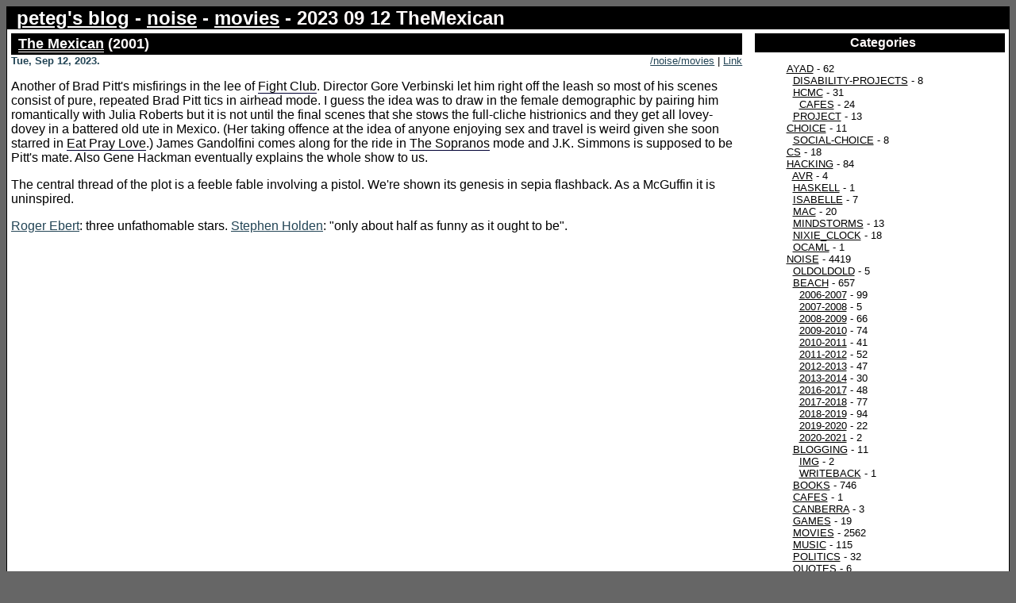

--- FILE ---
content_type: text/html; charset=utf-8
request_url: https://peteg.org/blog/noise/movies/2023-09-12-TheMexican.autumn
body_size: 4763
content:
<!DOCTYPE html PUBLIC "-//W3C//DTD XHTML 1.0 Strict//EN" "http://www.w3.org/TR/xhtml1/DTD/xhtml1-strict.dtd">
<html xmlns="http://www.w3.org/1999/xhtml" xml:lang="en" lang="en">
 <head>
  <title>peteg | blog</title>
  <link rel="shortcut icon" href="http://peteg.org//favicon.ico" />
  <link rel="alternate" type="application/rss+xml" title="RSS" href="https://peteg.org/blog/noise/movies/2023-09-12-TheMexican.autumn/index.rss" />
  <meta http-equiv="Content-Type" content="text/html; charset=utf-8" />
  <link rel="stylesheet" type="text/css" href="https://peteg.org/blog/peteg.css" />
<style type="text/css">
<!--
blockquote {
  background: url(http://peteg.org//static/quotes.gif) no-repeat top left;
} -->
</style>
</head>

 <body>
  <div id="wrap">
   <div id="title">
    <span class="costs"></span>
    <h1 class="blogTitle"><a href="https://peteg.org/blog/index.autumn">peteg's blog</a> - <a href="https://peteg.org/blog/noise/index.autumn">noise</a> - <a href="https://peteg.org/blog/noise/movies/index.autumn">movies</a> - 2023 09 12 TheMexican</h1>
   </div>
   <div id="content">

      <!-- begin post -->
      <div>
        <h2 class="storyTitle"><a href="https://www.imdb.com/title/tt0236493/" class="title">The Mexican</a> (2001)</h2>
        <span class="storyDate">Tue, Sep 12, 2023.</span><span
          class="storyLink" ><a href="https://peteg.org/blog/noise/movies/">/noise/movies</a>
        | <a href="https://peteg.org/blog/noise/movies/2023-09-12-TheMexican.autumn">Link</a></span>
	<hr class="clear" />
      </div>
      <div class="storyContent">
<p>

Another of Brad Pitt's misfirings in the lee of <span
class="title">Fight Club</span>. Director Gore Verbinski let him right
off the leash so most of his scenes consist of pure, repeated Brad
Pitt tics in airhead mode. I guess the idea was to draw in the female
demographic by pairing him romantically with Julia Roberts but it is
not until the final scenes that she stows the full-cliche histrionics
and they get all lovey-dovey in a battered old ute in Mexico. (Her
taking offence at the idea of anyone enjoying sex and travel is weird
given she soon starred in <span class="title">Eat Pray Love</span>.)
James Gandolfini comes along for the ride in <span class="title">The
Sopranos</span> mode and J.K. Simmons is supposed to be Pitt's
mate. Also Gene Hackman eventually explains the whole show to us.

</p><p>

The central thread of the plot is a feeble fable involving a
pistol. We're shown its genesis in sepia flashback. As a McGuffin it
is uninspired.

</p><p>

<a href="https://www.rogerebert.com/reviews/the-mexican-2001">Roger
Ebert</a>: three unfathomable stars. <a
href="https://www.nytimes.com/2001/03/02/movies/film-review-sounds-like-tony-soprano-but-just-a-tad-weepier.html">Stephen
Holden</a>: "only about half as funny as it ought to be".

</p></div>
      <div class="storyEnd"></div>

      <!-- end post -->
    </div> <!-- end content -->
    <div id="sidebar">
        <h2 class="sideBarTitle">Categories</h2>
        <div class="sideBarLink">
        <ul class="categorytree">
<li class="categorytree_item"><a href="https://peteg.org/blog/AYAD">AYAD</a> - 62</li>
<li class="categorytree_item">&nbsp;&nbsp;<a href="https://peteg.org/blog/AYAD/Disability-Projects">Disability-Projects</a> - 8</li>
<li class="categorytree_item">&nbsp;&nbsp;<a href="https://peteg.org/blog/AYAD/HCMC">HCMC</a> - 31</li>
<li class="categorytree_item">&nbsp;&nbsp;&nbsp;&nbsp;<a href="https://peteg.org/blog/AYAD/HCMC/Cafes">Cafes</a> - 24</li>
<li class="categorytree_item">&nbsp;&nbsp;<a href="https://peteg.org/blog/AYAD/Project">Project</a> - 13</li>
<li class="categorytree_item"><a href="https://peteg.org/blog/choice">choice</a> - 11</li>
<li class="categorytree_item">&nbsp;&nbsp;<a href="https://peteg.org/blog/choice/social-choice">social-choice</a> - 8</li>
<li class="categorytree_item"><a href="https://peteg.org/blog/cs">cs</a> - 18</li>
<li class="categorytree_item"><a href="https://peteg.org/blog/hacking">hacking</a> - 84</li>
<li class="categorytree_item">&nbsp;&nbsp;<a href="https://peteg.org/blog/hacking/avr">avr</a> - 4</li>
<li class="categorytree_item">&nbsp;&nbsp;<a href="https://peteg.org/blog/hacking/haskell">haskell</a> - 1</li>
<li class="categorytree_item">&nbsp;&nbsp;<a href="https://peteg.org/blog/hacking/isabelle">isabelle</a> - 7</li>
<li class="categorytree_item">&nbsp;&nbsp;<a href="https://peteg.org/blog/hacking/mac">mac</a> - 20</li>
<li class="categorytree_item">&nbsp;&nbsp;<a href="https://peteg.org/blog/hacking/mindstorms">mindstorms</a> - 13</li>
<li class="categorytree_item">&nbsp;&nbsp;<a href="https://peteg.org/blog/hacking/nixie_clock">nixie_clock</a> - 18</li>
<li class="categorytree_item">&nbsp;&nbsp;<a href="https://peteg.org/blog/hacking/ocaml">ocaml</a> - 1</li>
<li class="categorytree_item"><a href="https://peteg.org/blog/noise">noise</a> - 4419</li>
<li class="categorytree_item">&nbsp;&nbsp;<a href="https://peteg.org/blog/noise/OldOldOld">OldOldOld</a> - 5</li>
<li class="categorytree_item">&nbsp;&nbsp;<a href="https://peteg.org/blog/noise/beach">beach</a> - 657</li>
<li class="categorytree_item">&nbsp;&nbsp;&nbsp;&nbsp;<a href="https://peteg.org/blog/noise/beach/2006-2007">2006-2007</a> - 99</li>
<li class="categorytree_item">&nbsp;&nbsp;&nbsp;&nbsp;<a href="https://peteg.org/blog/noise/beach/2007-2008">2007-2008</a> - 5</li>
<li class="categorytree_item">&nbsp;&nbsp;&nbsp;&nbsp;<a href="https://peteg.org/blog/noise/beach/2008-2009">2008-2009</a> - 66</li>
<li class="categorytree_item">&nbsp;&nbsp;&nbsp;&nbsp;<a href="https://peteg.org/blog/noise/beach/2009-2010">2009-2010</a> - 74</li>
<li class="categorytree_item">&nbsp;&nbsp;&nbsp;&nbsp;<a href="https://peteg.org/blog/noise/beach/2010-2011">2010-2011</a> - 41</li>
<li class="categorytree_item">&nbsp;&nbsp;&nbsp;&nbsp;<a href="https://peteg.org/blog/noise/beach/2011-2012">2011-2012</a> - 52</li>
<li class="categorytree_item">&nbsp;&nbsp;&nbsp;&nbsp;<a href="https://peteg.org/blog/noise/beach/2012-2013">2012-2013</a> - 47</li>
<li class="categorytree_item">&nbsp;&nbsp;&nbsp;&nbsp;<a href="https://peteg.org/blog/noise/beach/2013-2014">2013-2014</a> - 30</li>
<li class="categorytree_item">&nbsp;&nbsp;&nbsp;&nbsp;<a href="https://peteg.org/blog/noise/beach/2016-2017">2016-2017</a> - 48</li>
<li class="categorytree_item">&nbsp;&nbsp;&nbsp;&nbsp;<a href="https://peteg.org/blog/noise/beach/2017-2018">2017-2018</a> - 77</li>
<li class="categorytree_item">&nbsp;&nbsp;&nbsp;&nbsp;<a href="https://peteg.org/blog/noise/beach/2018-2019">2018-2019</a> - 94</li>
<li class="categorytree_item">&nbsp;&nbsp;&nbsp;&nbsp;<a href="https://peteg.org/blog/noise/beach/2019-2020">2019-2020</a> - 22</li>
<li class="categorytree_item">&nbsp;&nbsp;&nbsp;&nbsp;<a href="https://peteg.org/blog/noise/beach/2020-2021">2020-2021</a> - 2</li>
<li class="categorytree_item">&nbsp;&nbsp;<a href="https://peteg.org/blog/noise/blogging">blogging</a> - 11</li>
<li class="categorytree_item">&nbsp;&nbsp;&nbsp;&nbsp;<a href="https://peteg.org/blog/noise/blogging/img">img</a> - 2</li>
<li class="categorytree_item">&nbsp;&nbsp;&nbsp;&nbsp;<a href="https://peteg.org/blog/noise/blogging/writeback">writeback</a> - 1</li>
<li class="categorytree_item">&nbsp;&nbsp;<a href="https://peteg.org/blog/noise/books">books</a> - 746</li>
<li class="categorytree_item">&nbsp;&nbsp;<a href="https://peteg.org/blog/noise/cafes">cafes</a> - 1</li>
<li class="categorytree_item">&nbsp;&nbsp;<a href="https://peteg.org/blog/noise/canberra">canberra</a> - 3</li>
<li class="categorytree_item">&nbsp;&nbsp;<a href="https://peteg.org/blog/noise/games">games</a> - 19</li>
<li class="categorytree_item">&nbsp;&nbsp;<a href="https://peteg.org/blog/noise/movies">movies</a> - 2562</li>
<li class="categorytree_item">&nbsp;&nbsp;<a href="https://peteg.org/blog/noise/music">music</a> - 115</li>
<li class="categorytree_item">&nbsp;&nbsp;<a href="https://peteg.org/blog/noise/politics">politics</a> - 32</li>
<li class="categorytree_item">&nbsp;&nbsp;<a href="https://peteg.org/blog/noise/quotes">quotes</a> - 6</li>
<li class="categorytree_item">&nbsp;&nbsp;<a href="https://peteg.org/blog/noise/sport">sport</a> - 17</li>
<li class="categorytree_item">&nbsp;&nbsp;<a href="https://peteg.org/blog/noise/talks">talks</a> - 15</li>
<li class="categorytree_item">&nbsp;&nbsp;<a href="https://peteg.org/blog/noise/theatre">theatre</a> - 170</li>
<li class="categorytree_item"><a href="https://peteg.org/blog/travels">travels</a> - 126</li>
<li class="categorytree_item">&nbsp;&nbsp;<a href="https://peteg.org/blog/travels/2004-07-US">2004-07-US</a> - 20</li>
<li class="categorytree_item">&nbsp;&nbsp;<a href="https://peteg.org/blog/travels/2007-01-GOR-Murray">2007-01-GOR-Murray</a> - 15</li>
<li class="categorytree_item">&nbsp;&nbsp;<a href="https://peteg.org/blog/travels/2010-Vietnam">2010-Vietnam</a> - 2</li>
<li class="categorytree_item">&nbsp;&nbsp;<a href="https://peteg.org/blog/travels/2015-11-Vietnam">2015-11-Vietnam</a> - 1</li>
<li class="categorytree_item">&nbsp;&nbsp;<a href="https://peteg.org/blog/travels/2018-11-NorthCoast">2018-11-NorthCoast</a> - 17</li>
<li class="categorytree_item">&nbsp;&nbsp;<a href="https://peteg.org/blog/travels/Motorcycle">Motorcycle</a> - 35</li>
<li class="categorytree_item">&nbsp;&nbsp;<a href="https://peteg.org/blog/travels/NT-2003-08">NT-2003-08</a> - 8</li>
</ul>
	</div>
<!-- 	 -->
        <hr />
        <h2 class="sideBarTitle">Fellow Travellers</h2>
        <div class="sideBarLink">
<p class="centerText">
<!-- <a href="http://benl.ouroborus.net/">Ben</a><br /> -->
<!-- <a href="http://sites.google.com/site/figuraleffect/">Andy</a><br /> -->
<!-- <a href="http://alittlebitofcardomom.blogspot.com/">Jacob</a><br /> -->
<a href="http://josefsblog.blogspot.com/">Josef</a><br />
<a href="http://shimweasel.com/">mrak</a><br />
<a href="http://world-class.blogspot.com/">Peodair</a><br />
<!-- <a href="http://rickwoodramblings.blogspot.com/">Pete R.</a><br /> -->
<!-- <a href="http://sheherazade.com/">Sus</a><br /> -->
<a href="http://www.tbrk.org/">Tim</a><br />
<a href="http://peteg.org//static/vijayd_singapore_changi.rm">Vijay</a><br />
<a href="https://sites.google.com/site/waleedkadous/">Waleed</a>
</p>
        </div>
        <hr />
        <h2 class="sideBarTitle">Archives</h2>
        <div class="sideBarLink"><ul class="archives">
	<li><a href="https://peteg.org/blog/2026/">2026</a> (15)
		<ul class="archives">
			<li><a href="https://peteg.org/blog/2026/01/index.autumn">January</a> (15)</li>
		</ul>
	</li>
	<li><a href="https://peteg.org/blog/2025/">2025</a> (186)
		<ul class="archives">
			<li><a href="https://peteg.org/blog/2025/12/index.autumn">December</a> (19)</li>
			<li><a href="https://peteg.org/blog/2025/11/index.autumn">November</a> (19)</li>
			<li><a href="https://peteg.org/blog/2025/10/index.autumn">October</a> (26)</li>
			<li><a href="https://peteg.org/blog/2025/09/index.autumn">September</a> (13)</li>
			<li><a href="https://peteg.org/blog/2025/08/index.autumn">August</a> (6)</li>
			<li><a href="https://peteg.org/blog/2025/07/index.autumn">July</a> (9)</li>
			<li><a href="https://peteg.org/blog/2025/06/index.autumn">June</a> (19)</li>
			<li><a href="https://peteg.org/blog/2025/05/index.autumn">May</a> (11)</li>
			<li><a href="https://peteg.org/blog/2025/04/index.autumn">April</a> (11)</li>
			<li><a href="https://peteg.org/blog/2025/03/index.autumn">March</a> (15)</li>
			<li><a href="https://peteg.org/blog/2025/02/index.autumn">February</a> (12)</li>
			<li><a href="https://peteg.org/blog/2025/01/index.autumn">January</a> (26)</li>
		</ul>
	</li>
	<li><a href="https://peteg.org/blog/2024/">2024</a> (151)
		<ul class="archives">
			<li><a href="https://peteg.org/blog/2024/12/index.autumn">December</a> (16)</li>
			<li><a href="https://peteg.org/blog/2024/11/index.autumn">November</a> (19)</li>
			<li><a href="https://peteg.org/blog/2024/10/index.autumn">October</a> (16)</li>
			<li><a href="https://peteg.org/blog/2024/09/index.autumn">September</a> (7)</li>
			<li><a href="https://peteg.org/blog/2024/08/index.autumn">August</a> (8)</li>
			<li><a href="https://peteg.org/blog/2024/07/index.autumn">July</a> (12)</li>
			<li><a href="https://peteg.org/blog/2024/06/index.autumn">June</a> (9)</li>
			<li><a href="https://peteg.org/blog/2024/05/index.autumn">May</a> (9)</li>
			<li><a href="https://peteg.org/blog/2024/04/index.autumn">April</a> (18)</li>
			<li><a href="https://peteg.org/blog/2024/03/index.autumn">March</a> (10)</li>
			<li><a href="https://peteg.org/blog/2024/02/index.autumn">February</a> (12)</li>
			<li><a href="https://peteg.org/blog/2024/01/index.autumn">January</a> (15)</li>
		</ul>
	</li>
	<li><a href="https://peteg.org/blog/2023/">2023</a> (188)
		<ul class="archives">
			<li><a href="https://peteg.org/blog/2023/12/index.autumn">December</a> (16)</li>
			<li><a href="https://peteg.org/blog/2023/11/index.autumn">November</a> (18)</li>
			<li><a href="https://peteg.org/blog/2023/10/index.autumn">October</a> (17)</li>
			<li><a href="https://peteg.org/blog/2023/09/index.autumn">September</a> (21)</li>
			<li><a href="https://peteg.org/blog/2023/08/index.autumn">August</a> (10)</li>
			<li><a href="https://peteg.org/blog/2023/07/index.autumn">July</a> (22)</li>
			<li><a href="https://peteg.org/blog/2023/06/index.autumn">June</a> (18)</li>
			<li><a href="https://peteg.org/blog/2023/05/index.autumn">May</a> (11)</li>
			<li><a href="https://peteg.org/blog/2023/04/index.autumn">April</a> (11)</li>
			<li><a href="https://peteg.org/blog/2023/03/index.autumn">March</a> (11)</li>
			<li><a href="https://peteg.org/blog/2023/02/index.autumn">February</a> (21)</li>
			<li><a href="https://peteg.org/blog/2023/01/index.autumn">January</a> (12)</li>
		</ul>
	</li>
	<li><a href="https://peteg.org/blog/2022/">2022</a> (188)
		<ul class="archives">
			<li><a href="https://peteg.org/blog/2022/12/index.autumn">December</a> (16)</li>
			<li><a href="https://peteg.org/blog/2022/11/index.autumn">November</a> (18)</li>
			<li><a href="https://peteg.org/blog/2022/10/index.autumn">October</a> (13)</li>
			<li><a href="https://peteg.org/blog/2022/09/index.autumn">September</a> (15)</li>
			<li><a href="https://peteg.org/blog/2022/08/index.autumn">August</a> (11)</li>
			<li><a href="https://peteg.org/blog/2022/07/index.autumn">July</a> (23)</li>
			<li><a href="https://peteg.org/blog/2022/06/index.autumn">June</a> (14)</li>
			<li><a href="https://peteg.org/blog/2022/05/index.autumn">May</a> (14)</li>
			<li><a href="https://peteg.org/blog/2022/04/index.autumn">April</a> (15)</li>
			<li><a href="https://peteg.org/blog/2022/03/index.autumn">March</a> (13)</li>
			<li><a href="https://peteg.org/blog/2022/02/index.autumn">February</a> (19)</li>
			<li><a href="https://peteg.org/blog/2022/01/index.autumn">January</a> (17)</li>
		</ul>
	</li>
	<li><a href="https://peteg.org/blog/2021/">2021</a> (151)
		<ul class="archives">
			<li><a href="https://peteg.org/blog/2021/12/index.autumn">December</a> (14)</li>
			<li><a href="https://peteg.org/blog/2021/11/index.autumn">November</a> (13)</li>
			<li><a href="https://peteg.org/blog/2021/10/index.autumn">October</a> (12)</li>
			<li><a href="https://peteg.org/blog/2021/09/index.autumn">September</a> (12)</li>
			<li><a href="https://peteg.org/blog/2021/08/index.autumn">August</a> (15)</li>
			<li><a href="https://peteg.org/blog/2021/07/index.autumn">July</a> (12)</li>
			<li><a href="https://peteg.org/blog/2021/06/index.autumn">June</a> (13)</li>
			<li><a href="https://peteg.org/blog/2021/05/index.autumn">May</a> (12)</li>
			<li><a href="https://peteg.org/blog/2021/04/index.autumn">April</a> (4)</li>
			<li><a href="https://peteg.org/blog/2021/03/index.autumn">March</a> (10)</li>
			<li><a href="https://peteg.org/blog/2021/02/index.autumn">February</a> (14)</li>
			<li><a href="https://peteg.org/blog/2021/01/index.autumn">January</a> (20)</li>
		</ul>
	</li>
	<li><a href="https://peteg.org/blog/2020/">2020</a> (169)
		<ul class="archives">
			<li><a href="https://peteg.org/blog/2020/12/index.autumn">December</a> (27)</li>
			<li><a href="https://peteg.org/blog/2020/11/index.autumn">November</a> (10)</li>
			<li><a href="https://peteg.org/blog/2020/10/index.autumn">October</a> (21)</li>
			<li><a href="https://peteg.org/blog/2020/09/index.autumn">September</a> (6)</li>
			<li><a href="https://peteg.org/blog/2020/08/index.autumn">August</a> (12)</li>
			<li><a href="https://peteg.org/blog/2020/07/index.autumn">July</a> (17)</li>
			<li><a href="https://peteg.org/blog/2020/06/index.autumn">June</a> (10)</li>
			<li><a href="https://peteg.org/blog/2020/05/index.autumn">May</a> (15)</li>
			<li><a href="https://peteg.org/blog/2020/04/index.autumn">April</a> (16)</li>
			<li><a href="https://peteg.org/blog/2020/03/index.autumn">March</a> (10)</li>
			<li><a href="https://peteg.org/blog/2020/02/index.autumn">February</a> (11)</li>
			<li><a href="https://peteg.org/blog/2020/01/index.autumn">January</a> (14)</li>
		</ul>
	</li>
	<li><a href="https://peteg.org/blog/2019/">2019</a> (332)
		<ul class="archives">
			<li><a href="https://peteg.org/blog/2019/12/index.autumn">December</a> (16)</li>
			<li><a href="https://peteg.org/blog/2019/11/index.autumn">November</a> (28)</li>
			<li><a href="https://peteg.org/blog/2019/10/index.autumn">October</a> (16)</li>
			<li><a href="https://peteg.org/blog/2019/09/index.autumn">September</a> (18)</li>
			<li><a href="https://peteg.org/blog/2019/08/index.autumn">August</a> (28)</li>
			<li><a href="https://peteg.org/blog/2019/07/index.autumn">July</a> (23)</li>
			<li><a href="https://peteg.org/blog/2019/06/index.autumn">June</a> (20)</li>
			<li><a href="https://peteg.org/blog/2019/05/index.autumn">May</a> (26)</li>
			<li><a href="https://peteg.org/blog/2019/04/index.autumn">April</a> (34)</li>
			<li><a href="https://peteg.org/blog/2019/03/index.autumn">March</a> (43)</li>
			<li><a href="https://peteg.org/blog/2019/02/index.autumn">February</a> (40)</li>
			<li><a href="https://peteg.org/blog/2019/01/index.autumn">January</a> (40)</li>
		</ul>
	</li>
	<li><a href="https://peteg.org/blog/2018/">2018</a> (331)
		<ul class="archives">
			<li><a href="https://peteg.org/blog/2018/12/index.autumn">December</a> (39)</li>
			<li><a href="https://peteg.org/blog/2018/11/index.autumn">November</a> (40)</li>
			<li><a href="https://peteg.org/blog/2018/10/index.autumn">October</a> (26)</li>
			<li><a href="https://peteg.org/blog/2018/09/index.autumn">September</a> (21)</li>
			<li><a href="https://peteg.org/blog/2018/08/index.autumn">August</a> (17)</li>
			<li><a href="https://peteg.org/blog/2018/07/index.autumn">July</a> (23)</li>
			<li><a href="https://peteg.org/blog/2018/06/index.autumn">June</a> (27)</li>
			<li><a href="https://peteg.org/blog/2018/05/index.autumn">May</a> (21)</li>
			<li><a href="https://peteg.org/blog/2018/04/index.autumn">April</a> (27)</li>
			<li><a href="https://peteg.org/blog/2018/03/index.autumn">March</a> (29)</li>
			<li><a href="https://peteg.org/blog/2018/02/index.autumn">February</a> (24)</li>
			<li><a href="https://peteg.org/blog/2018/01/index.autumn">January</a> (37)</li>
		</ul>
	</li>
	<li><a href="https://peteg.org/blog/2017/">2017</a> (235)
		<ul class="archives">
			<li><a href="https://peteg.org/blog/2017/12/index.autumn">December</a> (32)</li>
			<li><a href="https://peteg.org/blog/2017/11/index.autumn">November</a> (23)</li>
			<li><a href="https://peteg.org/blog/2017/10/index.autumn">October</a> (13)</li>
			<li><a href="https://peteg.org/blog/2017/09/index.autumn">September</a> (15)</li>
			<li><a href="https://peteg.org/blog/2017/08/index.autumn">August</a> (7)</li>
			<li><a href="https://peteg.org/blog/2017/07/index.autumn">July</a> (15)</li>
			<li><a href="https://peteg.org/blog/2017/06/index.autumn">June</a> (17)</li>
			<li><a href="https://peteg.org/blog/2017/05/index.autumn">May</a> (26)</li>
			<li><a href="https://peteg.org/blog/2017/04/index.autumn">April</a> (11)</li>
			<li><a href="https://peteg.org/blog/2017/03/index.autumn">March</a> (23)</li>
			<li><a href="https://peteg.org/blog/2017/02/index.autumn">February</a> (26)</li>
			<li><a href="https://peteg.org/blog/2017/01/index.autumn">January</a> (27)</li>
		</ul>
	</li>
	<li><a href="https://peteg.org/blog/2016/">2016</a> (164)
		<ul class="archives">
			<li><a href="https://peteg.org/blog/2016/12/index.autumn">December</a> (29)</li>
			<li><a href="https://peteg.org/blog/2016/11/index.autumn">November</a> (11)</li>
			<li><a href="https://peteg.org/blog/2016/10/index.autumn">October</a> (26)</li>
			<li><a href="https://peteg.org/blog/2016/09/index.autumn">September</a> (15)</li>
			<li><a href="https://peteg.org/blog/2016/08/index.autumn">August</a> (9)</li>
			<li><a href="https://peteg.org/blog/2016/07/index.autumn">July</a> (7)</li>
			<li><a href="https://peteg.org/blog/2016/06/index.autumn">June</a> (6)</li>
			<li><a href="https://peteg.org/blog/2016/05/index.autumn">May</a> (18)</li>
			<li><a href="https://peteg.org/blog/2016/04/index.autumn">April</a> (15)</li>
			<li><a href="https://peteg.org/blog/2016/03/index.autumn">March</a> (12)</li>
			<li><a href="https://peteg.org/blog/2016/02/index.autumn">February</a> (5)</li>
			<li><a href="https://peteg.org/blog/2016/01/index.autumn">January</a> (11)</li>
		</ul>
	</li>
	<li><a href="https://peteg.org/blog/2015/">2015</a> (186)
		<ul class="archives">
			<li><a href="https://peteg.org/blog/2015/12/index.autumn">December</a> (16)</li>
			<li><a href="https://peteg.org/blog/2015/11/index.autumn">November</a> (11)</li>
			<li><a href="https://peteg.org/blog/2015/10/index.autumn">October</a> (14)</li>
			<li><a href="https://peteg.org/blog/2015/09/index.autumn">September</a> (16)</li>
			<li><a href="https://peteg.org/blog/2015/08/index.autumn">August</a> (22)</li>
			<li><a href="https://peteg.org/blog/2015/07/index.autumn">July</a> (13)</li>
			<li><a href="https://peteg.org/blog/2015/06/index.autumn">June</a> (6)</li>
			<li><a href="https://peteg.org/blog/2015/05/index.autumn">May</a> (15)</li>
			<li><a href="https://peteg.org/blog/2015/04/index.autumn">April</a> (22)</li>
			<li><a href="https://peteg.org/blog/2015/03/index.autumn">March</a> (17)</li>
			<li><a href="https://peteg.org/blog/2015/02/index.autumn">February</a> (14)</li>
			<li><a href="https://peteg.org/blog/2015/01/index.autumn">January</a> (20)</li>
		</ul>
	</li>
	<li><a href="https://peteg.org/blog/2014/">2014</a> (188)
		<ul class="archives">
			<li><a href="https://peteg.org/blog/2014/12/index.autumn">December</a> (16)</li>
			<li><a href="https://peteg.org/blog/2014/11/index.autumn">November</a> (15)</li>
			<li><a href="https://peteg.org/blog/2014/10/index.autumn">October</a> (18)</li>
			<li><a href="https://peteg.org/blog/2014/09/index.autumn">September</a> (21)</li>
			<li><a href="https://peteg.org/blog/2014/08/index.autumn">August</a> (12)</li>
			<li><a href="https://peteg.org/blog/2014/07/index.autumn">July</a> (18)</li>
			<li><a href="https://peteg.org/blog/2014/06/index.autumn">June</a> (11)</li>
			<li><a href="https://peteg.org/blog/2014/05/index.autumn">May</a> (18)</li>
			<li><a href="https://peteg.org/blog/2014/04/index.autumn">April</a> (9)</li>
			<li><a href="https://peteg.org/blog/2014/03/index.autumn">March</a> (11)</li>
			<li><a href="https://peteg.org/blog/2014/02/index.autumn">February</a> (18)</li>
			<li><a href="https://peteg.org/blog/2014/01/index.autumn">January</a> (21)</li>
		</ul>
	</li>
	<li><a href="https://peteg.org/blog/2013/">2013</a> (230)
		<ul class="archives">
			<li><a href="https://peteg.org/blog/2013/12/index.autumn">December</a> (27)</li>
			<li><a href="https://peteg.org/blog/2013/11/index.autumn">November</a> (24)</li>
			<li><a href="https://peteg.org/blog/2013/10/index.autumn">October</a> (19)</li>
			<li><a href="https://peteg.org/blog/2013/09/index.autumn">September</a> (20)</li>
			<li><a href="https://peteg.org/blog/2013/08/index.autumn">August</a> (21)</li>
			<li><a href="https://peteg.org/blog/2013/07/index.autumn">July</a> (12)</li>
			<li><a href="https://peteg.org/blog/2013/06/index.autumn">June</a> (8)</li>
			<li><a href="https://peteg.org/blog/2013/05/index.autumn">May</a> (23)</li>
			<li><a href="https://peteg.org/blog/2013/04/index.autumn">April</a> (18)</li>
			<li><a href="https://peteg.org/blog/2013/03/index.autumn">March</a> (20)</li>
			<li><a href="https://peteg.org/blog/2013/02/index.autumn">February</a> (14)</li>
			<li><a href="https://peteg.org/blog/2013/01/index.autumn">January</a> (24)</li>
		</ul>
	</li>
	<li><a href="https://peteg.org/blog/2012/">2012</a> (221)
		<ul class="archives">
			<li><a href="https://peteg.org/blog/2012/12/index.autumn">December</a> (23)</li>
			<li><a href="https://peteg.org/blog/2012/11/index.autumn">November</a> (20)</li>
			<li><a href="https://peteg.org/blog/2012/10/index.autumn">October</a> (21)</li>
			<li><a href="https://peteg.org/blog/2012/09/index.autumn">September</a> (14)</li>
			<li><a href="https://peteg.org/blog/2012/08/index.autumn">August</a> (15)</li>
			<li><a href="https://peteg.org/blog/2012/07/index.autumn">July</a> (12)</li>
			<li><a href="https://peteg.org/blog/2012/06/index.autumn">June</a> (21)</li>
			<li><a href="https://peteg.org/blog/2012/05/index.autumn">May</a> (15)</li>
			<li><a href="https://peteg.org/blog/2012/04/index.autumn">April</a> (21)</li>
			<li><a href="https://peteg.org/blog/2012/03/index.autumn">March</a> (18)</li>
			<li><a href="https://peteg.org/blog/2012/02/index.autumn">February</a> (20)</li>
			<li><a href="https://peteg.org/blog/2012/01/index.autumn">January</a> (21)</li>
		</ul>
	</li>
	<li><a href="https://peteg.org/blog/2011/">2011</a> (226)
		<ul class="archives">
			<li><a href="https://peteg.org/blog/2011/12/index.autumn">December</a> (16)</li>
			<li><a href="https://peteg.org/blog/2011/11/index.autumn">November</a> (29)</li>
			<li><a href="https://peteg.org/blog/2011/10/index.autumn">October</a> (22)</li>
			<li><a href="https://peteg.org/blog/2011/09/index.autumn">September</a> (21)</li>
			<li><a href="https://peteg.org/blog/2011/08/index.autumn">August</a> (13)</li>
			<li><a href="https://peteg.org/blog/2011/07/index.autumn">July</a> (19)</li>
			<li><a href="https://peteg.org/blog/2011/06/index.autumn">June</a> (17)</li>
			<li><a href="https://peteg.org/blog/2011/05/index.autumn">May</a> (7)</li>
			<li><a href="https://peteg.org/blog/2011/04/index.autumn">April</a> (12)</li>
			<li><a href="https://peteg.org/blog/2011/03/index.autumn">March</a> (20)</li>
			<li><a href="https://peteg.org/blog/2011/02/index.autumn">February</a> (26)</li>
			<li><a href="https://peteg.org/blog/2011/01/index.autumn">January</a> (24)</li>
		</ul>
	</li>
	<li><a href="https://peteg.org/blog/2010/">2010</a> (298)
		<ul class="archives">
			<li><a href="https://peteg.org/blog/2010/12/index.autumn">December</a> (24)</li>
			<li><a href="https://peteg.org/blog/2010/11/index.autumn">November</a> (28)</li>
			<li><a href="https://peteg.org/blog/2010/10/index.autumn">October</a> (17)</li>
			<li><a href="https://peteg.org/blog/2010/09/index.autumn">September</a> (24)</li>
			<li><a href="https://peteg.org/blog/2010/08/index.autumn">August</a> (22)</li>
			<li><a href="https://peteg.org/blog/2010/07/index.autumn">July</a> (22)</li>
			<li><a href="https://peteg.org/blog/2010/06/index.autumn">June</a> (14)</li>
			<li><a href="https://peteg.org/blog/2010/05/index.autumn">May</a> (9)</li>
			<li><a href="https://peteg.org/blog/2010/04/index.autumn">April</a> (22)</li>
			<li><a href="https://peteg.org/blog/2010/03/index.autumn">March</a> (34)</li>
			<li><a href="https://peteg.org/blog/2010/02/index.autumn">February</a> (34)</li>
			<li><a href="https://peteg.org/blog/2010/01/index.autumn">January</a> (48)</li>
		</ul>
	</li>
	<li><a href="https://peteg.org/blog/2009/">2009</a> (247)
		<ul class="archives">
			<li><a href="https://peteg.org/blog/2009/12/index.autumn">December</a> (34)</li>
			<li><a href="https://peteg.org/blog/2009/11/index.autumn">November</a> (19)</li>
			<li><a href="https://peteg.org/blog/2009/10/index.autumn">October</a> (17)</li>
			<li><a href="https://peteg.org/blog/2009/09/index.autumn">September</a> (19)</li>
			<li><a href="https://peteg.org/blog/2009/08/index.autumn">August</a> (13)</li>
			<li><a href="https://peteg.org/blog/2009/07/index.autumn">July</a> (15)</li>
			<li><a href="https://peteg.org/blog/2009/06/index.autumn">June</a> (16)</li>
			<li><a href="https://peteg.org/blog/2009/05/index.autumn">May</a> (19)</li>
			<li><a href="https://peteg.org/blog/2009/04/index.autumn">April</a> (16)</li>
			<li><a href="https://peteg.org/blog/2009/03/index.autumn">March</a> (36)</li>
			<li><a href="https://peteg.org/blog/2009/02/index.autumn">February</a> (21)</li>
			<li><a href="https://peteg.org/blog/2009/01/index.autumn">January</a> (22)</li>
		</ul>
	</li>
	<li><a href="https://peteg.org/blog/2008/">2008</a> (202)
		<ul class="archives">
			<li><a href="https://peteg.org/blog/2008/12/index.autumn">December</a> (27)</li>
			<li><a href="https://peteg.org/blog/2008/11/index.autumn">November</a> (14)</li>
			<li><a href="https://peteg.org/blog/2008/10/index.autumn">October</a> (17)</li>
			<li><a href="https://peteg.org/blog/2008/09/index.autumn">September</a> (19)</li>
			<li><a href="https://peteg.org/blog/2008/08/index.autumn">August</a> (20)</li>
			<li><a href="https://peteg.org/blog/2008/07/index.autumn">July</a> (14)</li>
			<li><a href="https://peteg.org/blog/2008/06/index.autumn">June</a> (5)</li>
			<li><a href="https://peteg.org/blog/2008/05/index.autumn">May</a> (19)</li>
			<li><a href="https://peteg.org/blog/2008/04/index.autumn">April</a> (14)</li>
			<li><a href="https://peteg.org/blog/2008/03/index.autumn">March</a> (25)</li>
			<li><a href="https://peteg.org/blog/2008/02/index.autumn">February</a> (16)</li>
			<li><a href="https://peteg.org/blog/2008/01/index.autumn">January</a> (12)</li>
		</ul>
	</li>
	<li><a href="https://peteg.org/blog/2007/">2007</a> (287)
		<ul class="archives">
			<li><a href="https://peteg.org/blog/2007/12/index.autumn">December</a> (13)</li>
			<li><a href="https://peteg.org/blog/2007/11/index.autumn">November</a> (22)</li>
			<li><a href="https://peteg.org/blog/2007/10/index.autumn">October</a> (12)</li>
			<li><a href="https://peteg.org/blog/2007/09/index.autumn">September</a> (10)</li>
			<li><a href="https://peteg.org/blog/2007/08/index.autumn">August</a> (14)</li>
			<li><a href="https://peteg.org/blog/2007/07/index.autumn">July</a> (14)</li>
			<li><a href="https://peteg.org/blog/2007/06/index.autumn">June</a> (24)</li>
			<li><a href="https://peteg.org/blog/2007/05/index.autumn">May</a> (32)</li>
			<li><a href="https://peteg.org/blog/2007/04/index.autumn">April</a> (30)</li>
			<li><a href="https://peteg.org/blog/2007/03/index.autumn">March</a> (38)</li>
			<li><a href="https://peteg.org/blog/2007/02/index.autumn">February</a> (35)</li>
			<li><a href="https://peteg.org/blog/2007/01/index.autumn">January</a> (43)</li>
		</ul>
	</li>
	<li><a href="https://peteg.org/blog/2006/">2006</a> (265)
		<ul class="archives">
			<li><a href="https://peteg.org/blog/2006/12/index.autumn">December</a> (49)</li>
			<li><a href="https://peteg.org/blog/2006/11/index.autumn">November</a> (48)</li>
			<li><a href="https://peteg.org/blog/2006/10/index.autumn">October</a> (32)</li>
			<li><a href="https://peteg.org/blog/2006/09/index.autumn">September</a> (36)</li>
			<li><a href="https://peteg.org/blog/2006/08/index.autumn">August</a> (30)</li>
			<li><a href="https://peteg.org/blog/2006/07/index.autumn">July</a> (6)</li>
			<li><a href="https://peteg.org/blog/2006/06/index.autumn">June</a> (12)</li>
			<li><a href="https://peteg.org/blog/2006/05/index.autumn">May</a> (9)</li>
			<li><a href="https://peteg.org/blog/2006/04/index.autumn">April</a> (8)</li>
			<li><a href="https://peteg.org/blog/2006/03/index.autumn">March</a> (8)</li>
			<li><a href="https://peteg.org/blog/2006/02/index.autumn">February</a> (8)</li>
			<li><a href="https://peteg.org/blog/2006/01/index.autumn">January</a> (19)</li>
		</ul>
	</li>
	<li><a href="https://peteg.org/blog/2005/">2005</a> (99)
		<ul class="archives">
			<li><a href="https://peteg.org/blog/2005/12/index.autumn">December</a> (9)</li>
			<li><a href="https://peteg.org/blog/2005/11/index.autumn">November</a> (12)</li>
			<li><a href="https://peteg.org/blog/2005/10/index.autumn">October</a> (5)</li>
			<li><a href="https://peteg.org/blog/2005/08/index.autumn">August</a> (1)</li>
			<li><a href="https://peteg.org/blog/2005/03/index.autumn">March</a> (12)</li>
			<li><a href="https://peteg.org/blog/2005/02/index.autumn">February</a> (31)</li>
			<li><a href="https://peteg.org/blog/2005/01/index.autumn">January</a> (29)</li>
		</ul>
	</li>
	<li><a href="https://peteg.org/blog/2004/">2004</a> (139)
		<ul class="archives">
			<li><a href="https://peteg.org/blog/2004/12/index.autumn">December</a> (12)</li>
			<li><a href="https://peteg.org/blog/2004/11/index.autumn">November</a> (21)</li>
			<li><a href="https://peteg.org/blog/2004/10/index.autumn">October</a> (9)</li>
			<li><a href="https://peteg.org/blog/2004/09/index.autumn">September</a> (16)</li>
			<li><a href="https://peteg.org/blog/2004/08/index.autumn">August</a> (4)</li>
			<li><a href="https://peteg.org/blog/2004/07/index.autumn">July</a> (33)</li>
			<li><a href="https://peteg.org/blog/2004/06/index.autumn">June</a> (12)</li>
			<li><a href="https://peteg.org/blog/2004/05/index.autumn">May</a> (7)</li>
			<li><a href="https://peteg.org/blog/2004/04/index.autumn">April</a> (11)</li>
			<li><a href="https://peteg.org/blog/2004/03/index.autumn">March</a> (7)</li>
			<li><a href="https://peteg.org/blog/2004/02/index.autumn">February</a> (5)</li>
			<li><a href="https://peteg.org/blog/2004/01/index.autumn">January</a> (2)</li>
		</ul>
	</li>
	<li><a href="https://peteg.org/blog/2003/">2003</a> (22)
		<ul class="archives">
			<li><a href="https://peteg.org/blog/2003/12/index.autumn">December</a> (5)</li>
			<li><a href="https://peteg.org/blog/2003/11/index.autumn">November</a> (3)</li>
			<li><a href="https://peteg.org/blog/2003/10/index.autumn">October</a> (2)</li>
			<li><a href="https://peteg.org/blog/2003/09/index.autumn">September</a> (2)</li>
			<li><a href="https://peteg.org/blog/2003/08/index.autumn">August</a> (9)</li>
			<li><a href="https://peteg.org/blog/2003/04/index.autumn">April</a> (1)</li>
		</ul>
	</li>
</ul>
</div>
        <hr />
        <h2 class="sideBarTitle">Site</h2>
<p class="centerText"><span class="sideBarLink"><a
href="mailto:peteg42 at gmail dot com">Email</a></span></p>
        <hr />
<!--        <p class="centerText"><a
	 href="http://www.blosxom.com/"><img
	  src="http://peteg.org//static/powered_by_01.gif" width="90" height="33" style = "border-width: 1px;" alt="Blosxom"/></a></p>  -->
    <p class="centerText"><a
     href="http://validator.w3.org/check?uri=referer"><img
        src="http://peteg.org//static/valid-xhtml10.png"
        alt="Valid XHTML 1.0 Transitional" height="31" width="88"
	style = "border-style: none;" /></a>
    </p>
<!--    <p class="centerText"><a
      href="http://hcoop.net/"><img
        src="http://hcoop.net/~ntk/hcoop.png"
        alt="Hosted by HCoop!" height="31" width="88"
	style = "border-style: none;" /></a>
    </p> -->
   </div>  <!-- end sidebar -->
  </div> <!-- end wrap -->
 </body>
</html>


--- FILE ---
content_type: text/css; charset=ISO-8859-1
request_url: https://peteg.org/blog/peteg.css
body_size: 1129
content:
body {
    background-color: #666666;
    font-family: Optima, Arial, Helvetica, sans-serif;
}

a:link { color: #224455; }
a:visited { color: #666666; }

#wrap {
        background-color: #FFFFFF;
        border-color: #000000;
        border-style: solid;
        border-width: thin;
        float: left;
}
#title {
        background-color: #000000;
        vertical-align: middle;
        text-align: left;
}
#main {
        float: left;
        background-color: #fffafa;
        border-color: #000000;
        border-style: solid;
        border-width: thin;
}
#content{
    float: left;
    display: inline; /* IE Hack */
    margin: 5px 0 0 5px;
    min-height: 300px;
    text-align: left;
    width: 73%;
}
* html #content {height:300px} /* IE Min-Height Hack */

#sidebar {
    float: right;
    text-align: left;
    display: inline; /* IE Hack */
    width: 25%;
    position: relative;
    margin: 5px 5px 0 0;
    min-height: 300px;
}
* html #sidebar {height:300px} /* IE Min-Height Hack */

#comments {
    position: relative;
    float: left;
    width: 100%;
    background-color: #DDDDDD;
    padding: 4px;
}

#sidebar a:link { color: #000000; }
#sidebar a:visited { color: #666666; }

#sidebar hr {
    visibility: hidden;
}

.costs {
        font-size: medium;
        color: #ffffff;
        float: right;
        text-align: right;
        margin-right: 4px;
}

.blogTitle {
        color: #fffafa;
        font-size: x-large;
        font-weight: bold;
        margin: 0 0 0 0.5em;
}
.blogTitle a:link { color: white; }
.blogTitle a:visited { color: #FFEFDB; }
.blogTitle a:hover { color: #FFD700; }
.blogTitle a:active { color: #FFD700; }

.storyDate {
    color: #224455;
    float: left;
    font-size: small;
    font-weight: bold;
}
.storyLink {
    color: #000000;
    float: right;
    font-size: small;
}
h2 {
        background: #000000;
        color: #fffafa;
        font-size: large;
        font-weight: bold;
        margin: 0;
        padding: 3px 0 3px 0.5em;
}
.storyTitle a:link { color: white; }
.storyTitle a:visited { color: #FFEFDB; }
.storyTitle a:hover { color: #FFD700; }
.storyTitle a:active { color: #FFD700; }

.storyContent {
    clear: both;
    color: #000000;
    font-size: medium;
}
.storyEnd {
    clear: both;
    margin: 0 0 1em 0;
}

.sideBarTitle {
        text-align: center;
        font-size: medium;
        font-weight: bold;
        background: #000000;
        color: #fffafa;
}
.sideBarLink {
        font-size: small;
        text-transform: uppercase;
        color: #000000;
}
.centerText {
        text-align: center;
}
.menu {
        font-size: small;
        text-transform: uppercase;
        color: #000000;
}
.code {
        font-size: medium;
        color: #224455;
        margin-left: 20px;
}
.comment {
        font-size: small;
        color: #000000;
}
.commentAuthor {
        font-size: x-small;
        color: #224455;
        font-weight: bold;
}
.commentSubject {
        font-size: small;
        color: #000000;
        font-weight: bold;
        text-transform: uppercase;
}
.writebackResponse {
        font-size: small;
        color: #000000;
        font-weight: bold;
        font-style: italic;
        background-color: #BBAA88;
        padding-top: 4px;
        padding-bottom: 4px;
}
.archives, .categorytree {
  list-style-type: none;
}

hr { color: black; height: 2px; }

.storyTitle .title { border-bottom: 1px #fffafa solid; }
.storyContent .title { border-bottom: 1px #000033 solid; }

/* for images */
div.figure {
  float: right;
  width: 25%;
  border: thin silver solid;
  margin: 0.5em;
  padding: 0.5em;
}
div.figure p {
  text-align: center;
  font-style: italic;
  font-size: small;
  text-indent: 0;
}
img.scaled {
/*  width: 100%; */
  border-style: none;
  margin: 0;
}

blockquote {
  margin: 0 0 0 30px;
  padding: 4px 0 0 20px;
  font-size: 88%;
  line-height: 1.5em;
  color: #111;
}

/* HR is only used to clear floats */
hr.clear {
    clear: both;
    visibility: hidden;
    height: 0;
    border: none;
    padding: 0;
    margin: 0;
}
